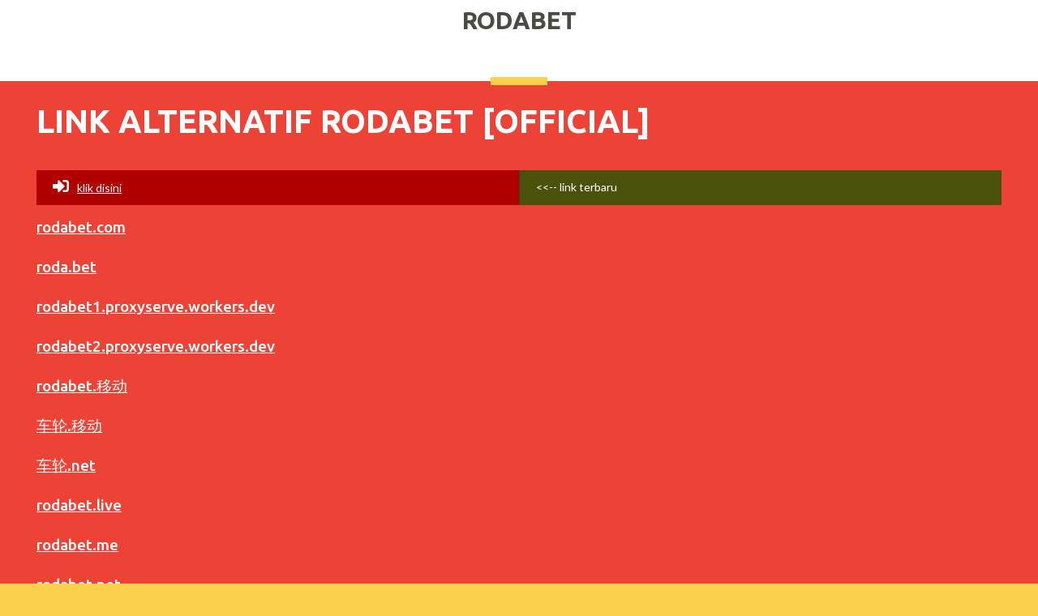

--- FILE ---
content_type: text/html; charset=utf-8
request_url: https://www.rodabet.info/
body_size: 4220
content:

<!DOCTYPE html>
<html lang="en-US" prefix="og: http://ogp.me/ns#" class="" amp="">

<head>
  <meta charset="UTF-8">
  <meta name="viewport" content="width=device-width">
  <meta name="google-site-verification" content="3XWnWdSh-uB4ABJAP2GwSFEKRusEF-ou_shGy3GMiuQ">
  <meta name="wot-verification" content="265653e9bede3c875f76">
  <meta name="description" content="Akses Domain Link Alternatif Situs RODABET RODAWIN">
  <title>RODABET - LINK ALTERNATIF</title>
  <link rel="preconnect" href="https://cdn.ampproject.org">
  <link rel="preload" as="script" href="https://cdn.ampproject.org/v0.js">
  <script async="" src="https://cdn.ampproject.org/v0.js"></script>
  <style amp-custom="">
    .a.b {
      background-position: 50% 0;
      background-attachment: fixed;
      overflow: hidden;
      background-attachment: scroll
    }

    :root:not(#a):not(#a):not(#a) .a.b {
      background-position: 50% 0
    }

    .c.d {
      min-height: 100vh;
      display: table;
      width: 100%
    }

    .c.d .e {
      display: table-cell;
      vertical-align: middle
    }

    .a .f {
      position: absolute;
      top: 0;
      left: 0;
      width: 100%;
      height: 100%
    }

    .g {
      display: block
    }

    section {
      display: block
    }

    html {
      font-family: sans-serif;
      text-size-adjust: 100%
    }

    body {
      margin: 0
    }

    a {
      background: transparent
    }

    a:focus {
      outline: thin dotted
    }

    a:active,
    a:hover {
      outline: 0
    }

    h1 {
      font-size: 2em;
      margin: .67em 0
    }

    amp-img {
      border: 0
    }

    .h:after,
    .i,
    .j:after,
    .k,
    .l:before,
    .m:before {
      box-sizing: border-box
    }

    .n:after,
    .o:before,
    .p .q:after,
    .p .q:before,
    .p:after,
    .p:before,
    .r:after,
    .r:before,
    .q:after,
    .q:before,
    .e:after,
    .e:before,
    .s:after,
    .s:before,
    .t:after,
    .t:before {
      content: " ";
      display: table
    }

    .u:after,
    .p .q:after,
    .p:after,
    .r:after,
    .q:after,
    .e:after,
    .s:after,
    .t:after {
      clear: both
    }

    .v .w a:hover,
    .v a,
    .p .q,
    .p .q:before,
    .x {
      transition-duration: .3s
    }

    body {
      -webkit-font-smoothing: antialiased
    }

    amp-img {
      vertical-align: top
    }

    .r,
    .s,
    .t {
      position: relative
    }

    .y {
      float: left;
      min-height: 1px;
      margin-left: 2%
    }

    .z:first-child {
      margin-left: 0
    }

    :root:not(#a):not(#a):not(#a) .s .ab {
      margin-left: 2%
    }

    :root:not(#a):not(#a):not(#a) .s .bb:first-child {
      margin-left: 0
    }

    .cb amp-img {
      max-width: 100%;
      height: auto
    }

    .db {
      width: 49%
    }

    .eb {
      float: left
    }

    :root:not(#a):not(#a):not(#a) .eb {
      width: 74.5%
    }

    .fb {
      float: left
    }

    :root:not(#a):not(#a):not(#a) .fb {
      width: 100%
    }

    .gb .hb .ib .q,
    .gb .e {
      max-width: 1240px;
      margin-left: auto;
      margin-right: auto
    }

    .gb .jb {
      width: 100%
    }

    .q,
    .e {
      padding-left: 60px;
      padding-right: 60px
    }

    .v.kb>.a>.e {
      padding-top: 10px;
      padding-bottom: 10px
    }

    .lb .r .q {
      padding-top: 50px;
      padding-bottom: 0
    }

    .lb .r:last-child .q {
      padding-bottom: 50px
    }

    p {
      margin: 0 0 20px
    }

    * p:last-child {
      margin-bottom: 0
    }

    h1,
    h4 {
      padding: 0;
      word-break: break-word;
      hyphens: auto
    }

    :root:not(#a):not(#a):not(#a) h1,
    :root:not(#a):not(#a):not(#a) h4 {
      margin: 0
    }

    h4 a {
      font-size: inherit
    }

    .mb {
      position: relative
    }

    body.nb .mb {
      padding-top: 100px
    }

    .nb .p {
      position: fixed;
      top: 0;
      z-index: 99
    }

    .p {
      width: 100%;
      z-index: 99;
      position: relative
    }

    .p .q {
      padding-top: 0;
      position: relative;
      height: 100px
    }

    :root:not(#a):not(#a):not(#a) .p .q {
      padding-bottom: 0
    }

    .p .q:before {
      content: "";
      width: 70px;
      position: absolute;
      border-bottom: 10px solid;
      bottom: -5px
    }

    .p+* {
      position: relative
    }

    .x {
      float: left;
      font-weight: 700;
      display: table;
      margin: 0 10px 0 0;
      height: 100%;
      transform: translateZ(0)
    }

    .x,
    .x span {
      text-decoration: none
    }

    .x span {
      display: table-cell;
      vertical-align: middle;
      font-size: 30px;
      transform: translateZ(0)
    }

    .v .w a:hover {
      text-decoration: underline
    }

    .v .w a:hover:hover {
      text-decoration: none
    }

    .v a {
      text-decoration: underline
    }

    :root:not(#a):not(#a):not(#a) .lb .r {
      background-color: transparent
    }

    .ob .q {
      font-size: 15px;
      font-weight: 500
    }

    :root:not(#a):not(#a):not(#a) .ob .q {
      padding-top: 20px;
      padding-bottom: 20px
    }

    .ob p {
      font-size: 15px
    }

    :root:not(#a):not(#a):not(#a) .w {
      margin-bottom: 25px
    }

    .pb div {
      font-size: 14px
    }

    .qb {
      font-size: 19px;
      padding-bottom: 15px
    }

    :root:not(#a):not(#a):not(#a) .a {
      margin-bottom: 0;
      margin-left: 0;
      margin-right: 0
    }

    :root:not(#a):not(#a):not(#a) .rb {
      padding-left: 0;
      padding-right: 0
    }

    body {
      font-weight: 400
    }

    :root:not(#a):not(#a):not(#a) body {
      font-family: Lato, sans-serif
    }

    div,
    p {
      font-size: 16px;
      font-style: normal;
      line-height: 22px
    }

    :root:not(#a):not(#a):not(#a) .ob {
      font-family: Ubuntu, sans-serif
    }

    .p div {
      font-size: 15px;
      font-style: normal;
      line-height: 18px
    }

    :root:not(#a):not(#a):not(#a) .p div {
      font-family: Ubuntu, sans-serif
    }

    h1 {
      font-weight: 700;
      font-style: normal;
      line-height: 70px
    }

    :root:not(#a):not(#a):not(#a) h1 {
      font-family: Ubuntu, sans-serif;
      font-size: 40px
    }

    h4 {
      font-size: 19px;
      font-weight: 500;
      font-style: normal;
      line-height: 24px
    }

    :root:not(#a):not(#a):not(#a) h4 {
      font-family: Ubuntu, sans-serif
    }

    .x,
    .qb {
      text-transform: uppercase
    }

    .v .w a,
    body {
      color: #494c43
    }

    body {
      background-color: #fcd14c
    }

    .sb>.a,
    .tb>.r {
      background-color: #f9f9f9
    }

    .a.ub,
    .a.ub a {
      color: #fff
    }

    .f.vb {
      background-color: #ed2f21
    }

    ::-webkit-input-placeholder {
      color: hsla(0, 0%, 97.6%, .6)
    }

    .p .q:before {
      border-color: #fcd14c
    }

    .p .r {
      background-color: #fff
    }

    .p,
    .p a {
      color: #494c43
    }

    .p a:hover {
      color: #fcd14c
    }

    .lb {
      background-color: #494c43
    }

    .lb .pb {
      color: #acaea9
    }

    .lb .qb {
      color: #f9f9f9
    }

    .ob .r {
      background-color: #fff
    }

    .ob {
      color: #acaea9
    }

    .mb {
      background-image: url(https://www.rodabet.info/images/bg-patterns/solid-light-escheresque.png)
    }

    .gb .wb>.ib>.q,
    .gb .xb>.ib>.e {
      max-width: 1240px
    }

    .c.ib.d .e {
      width: 1240px
    }

    .yb,
    :root:not(#a):not(#a):not(#a) .s .zb {
      float: none;
      width: 100%;
      margin-left: 0
    }

    .q,
    .e {
      padding-left: 25px;
      padding-right: 25px
    }

    :root:not(#a):not(#a):not(#a) .c.d {
      min-height: 0
    }

    .v.kb>.a>.e {
      padding-top: 15px;
      padding-bottom: 15px
    }

    :root:not(#a):not(#a):not(#a) .v.kb>.a>.e>.t:last-child>.ac>.a:last-child>.t:last-child .w:last-child {
      margin-bottom: 0
    }

    :root:not(#a):not(#a):not(#a) .lb .r .q {
      padding-top: 0;
      padding-bottom: 0
    }

    .lb .r:first-child {
      padding-top: 25px
    }

    .lb .r .q .bc {
      padding-bottom: 25px
    }

    .qb {
      padding-bottom: 10px
    }

    .x {
      float: none;
      margin: 0 auto
    }

    :root:not(#a):not(#a):not(#a) .p:not(.cc) .x {
      height: 50%
    }

    .p:not(.cc) .q:before {
      left: 50%;
      margin-left: -35px
    }

    .dc:after {
      clear: both
    }

    .dc:after,
    .dc:before {
      content: " ";
      display: table
    }

    .dc {
      margin-left: -15px;
      margin-right: -15px
    }

    .eb,
    .fb {
      position: relative;
      min-height: 1px;
      padding-left: 15px;
      padding-right: 15px;
      box-sizing: border-box
    }

    .ec {
      height: 812px
    }

    :root:not(#a):not(#a) .fc {
      height: 100px
    }

    :root:not(#a):not(#a) .gc {
      opacity: .9
    }

    :root:not(#a):not(#a):not(#a):not(#a) .hc {
      display: inline-block
    }

    :root:not(#a):not(#a) .ic {
      text-align: center
    }

    :root:not(#a):not(#a) .jc {
      display: none
    }

    :root:not(#a):not(#a):not(#a):not(#a) amp-img>img {
      object-fit: inherit;
      object-position: inherit
    }

    :root:not(#a):not(#a):not(#a):not(#a) .kc,
    [layout=fixed][width="0"][height="0"] {
      display: none
    }

    #mob-quickbtn {
      display: flex;
      margin-bottom: 15px;
    }

    #mob-quickbtn div {
      background: #b00000;
      flex: 1;
      padding: 10px 20px;
    }

    #mob-quickbtn div {
      border-right: 1px solid #3f3e3b;
      font-size: 14px;
      text-transform: lowercase;
    }

    #mob-quickbtn div:last-child {
      border-right: 0px;
      background-color: #222;
    }

    #mob-quickbtn a {
      padding: 12px 0px;
    }

    #mob-quickbtn .fa,
    #mob-quickbtn .fab,
    #mob-quickbtn .fas {
      font-size: 20px;
      margin-right: 10px;
    }

    #mob-quickbtn div:last-child {
      border-right: 0px;
      background-color: #4a520a;
    }

  </style>
  <link rel="icon" href="https://imagedelivery.net/RkKOUCGFy505PWztHiQFWg/b58749fb-0137-4899-e859-d5364d424700/public" type="image/x-icon">
  <link rel="canonical" href="https://www.rodabet.info/">
  <link rel="stylesheet" href="https://fonts.googleapis.com/css?family=Lato:100,300,regular,700,900%7COpen+Sans:300%7CIndie+Flower:regular%7COswald:300,regular,700&amp;subset=latin%2Clatin-ext">
  <link rel="stylesheet" href="https://fonts.googleapis.com/css?family=Lato%3A400%2C400italic%2Cregular%2Citalic%2C700%2C700italic%2Cregular%2C&amp;ver=4.4.2">
  <link rel="stylesheet"
    href="https://fonts.googleapis.com/css?family=Ubuntu%3A400%2C400italic%2Cregular%2Citalic%2C700%2C700italic%2Cregular%2C400%2C400italic%2Cregular%2Citalic%2C700%2C700italic%2C500%2C400%2C400italic%2Cregular%2Citalic%2C700%2C700italic%2C700%2C400%2C400italic%2Cregular%2Citalic%2C700%2C700italic%2C700%2C400%2C400italic%2Cregular%2Citalic%2C700%2C700italic%2C500%2C400%2C400italic%2Cregular%2Citalic%2C700%2C700italic%2C500%2C400%2C400italic%2Cregular%2Citalic%2C700%2C700italic%2C500%2C400%2C400italic%2Cregular%2Citalic%2C700%2C700italic%2C500%2C&amp;ver=4.4.2">
  <script type="application/ld+json">
    {
      "@context": "http:\/\/schema.org",
      "publisher": {
        "@type": "Organization",
        "name": "RODABET",
        "logo": "https:\/\/imagedelivery.net\/RkKOUCGFy505PWztHiQFWg\/b58749fb-0137-4899-e859-d5364d424700\/public"
      },
      "@type": "WebPage",
      "mainEntityOfPage": "http:\/\/www.rodabet.info",
      "headline": "Rodabet Alternatif Domain",
      "datePublished": "2019-10-17T17:00:23+00:00",
      "dateModified": "2019-10-17T17:00:23+00:00",
      "author": {
        "@type": "Person",
        "name": "Rodabet"
      }
    }
  </script>
  <style amp-boilerplate="">
    body {
      -webkit-animation: -amp-start 8s steps(1, end) 0s 1 normal both;
      -moz-animation: -amp-start 8s steps(1, end) 0s 1 normal both;
      -ms-animation: -amp-start 8s steps(1, end) 0s 1 normal both;
      animation: -amp-start 8s steps(1, end) 0s 1 normal both
    }

    @-webkit-keyframes -amp-start {
      from {
        visibility: hidden
      }

      to {
        visibility: visible
      }
    }

    @-moz-keyframes -amp-start {
      from {
        visibility: hidden
      }

      to {
        visibility: visible
      }
    }

    @-ms-keyframes -amp-start {
      from {
        visibility: hidden
      }

      to {
        visibility: visible
      }
    }

    @-o-keyframes -amp-start {
      from {
        visibility: hidden
      }

      to {
        visibility: visible
      }
    }

    @keyframes -amp-start {
      from {
        visibility: hidden
      }

      to {
        visibility: visible
      }
    }
  </style><noscript>
    <style amp-boilerplate="">
      body {
        -webkit-animation: none;
        -moz-animation: none;
        -ms-animation: none;
        animation: none
      }
    </style>
  </noscript>
  <link rel="stylesheet" href="https://use.fontawesome.com/releases/v5.8.1/css/all.css" type="text/css">
</head>

<body class="gb nb i h l">
  <div class="mb k j m">
    <!-- Wrap whole page -->
    <div class="jb k j m">
      <!-- Header part section -->
      <section class="p k j m hb tb sb wb xb">
        <div class="r ib k i j h m l">
          <div class="q k j m fc">
            <!-- Logo image / text --><a class="x k i j h m l" href="https://www.rodabet.info/"><span>RODABET</span></a><!-- Default HTML tagline -->
          </div>
        </div>
      </section><!-- Header part section END -->
      <!-- Content part section -->
      <section class="v kb k i j h m l hb tb sb wb xb">
        <div class="dc a s ib ec d b ub c i h l">
          <div class="f vb k i j h m l gc"></div>
          <div class="e k j m">
            <div class="fb t ab bb rb zb">
              <div class="ac">
                <div class="dc a s">
                  <h1 class="w g k i j h m l">LINK ALTERNATIF RODABET [OFFICIAL]</h1>
                  <div class="eb t ab bb rb zb">

                    <div id="mob-quickbtn">
                      <div><a href="https://menuju.link/rodabet"><span class="fa fa-sign-in-alt"></span>Klik disini</a></div>
                      <div>&lt;&lt;-- LINK TERBARU</div>
                    </div>

                    <div class="ac">
                      <h4 class="w g k i j h m l"><a href="http://www.rodabet.com/" title="RODABET">rodabet.com</a></h4>
                      <h4 class="w g k i j h m l"><a href="https://www.roda.bet/" title="RODABET">roda.bet</a></h4>
                      <h4 class="w g k i j h m l"><a href="https://rodabet1.proxyserve.workers.dev" title="RODABET">rodabet1.proxyserve.workers.dev</a></h4>
                      <h4 class="w g k i j h m l"><a href="https://rodabet2.proxyserve.workers.dev" title="RODABET">rodabet2.proxyserve.workers.dev</a></h4>
                      <h4 class="w g k i j h m l"><a href="https://www.rodabet.xn--6frz82g/" title="RODABET">rodabet.移动</a></h4>
                      <h4 class="w g k i j h m l"><a href="https://www.xn--h43aqa.xn--6frz82g/" title="RODABET">车轮.移动</a></h4>
                      <h4 class="w g k i j h m l"><a href="https://www.xn--h43aqa.net/" title="RODABET">车轮.net</a></h4>
                      <h4 class="w g k i j h m l"><a href="https://www.rodabet.live/" title="RODABET">rodabet.live</a></h4>
                      <h4 class="w g k i j h m l"><a href="https://www.rodabet.me/" title="RODABET">rodabet.me</a></h4>
                      <h4 class="w g k i j h m l"><a href="https://www.rodabet.net/" title="RODABET">rodabet.net</a></h4>
                      <h4 class="w g k i j h m l"><a href="https://www.rodabet.site/" title="RODABET">rodabet.site</a></h4>
                      <h4 class="w g k i j h m l"><a href="https://www.ati.ms/" title="RODABET">ati.ms</a></h4>
                      <h4 class="w g k i j h m l"><a href="https://170.64.158.13/" title="RODABET">https://170.64.158.13</a></h4>
                      <h4 class="w g k i j h m l"><a href="https://103.57.191.133/" title="RODABET">https://103.57.191.133</a></h4>
                      <h4 class="w g k i j h m l"><a href="https://www.rodabet.info/RodabetApps.apk" title="RODABET">Aplikasi Mobile RODABET (APK)</a></h4>
                    </div>
                  </div>
                </div>
              </div>
            </div>
          </div>
        </div>
      </section><!-- Content part section END -->
      <!-- Footer part section -->
      <section class="lb k j m hb tb sb wb xb" id="b">
        <div class="r ib k i j h m l">
          <div class="q k j m">
            <div id="c" class="db pb k j m o n u y z cb yb bc">
              <div class="">
                <h4 class="qb">RODABET - Judi Online Terbaik</h4>
                <p>Kami hadir untuk memberikan pilihan terbaik untuk bermain judi. Beragam produk gaming terbaik di internet. termasuk Sportsbook / Bandar Bola, Kasino Online, Live Kasino, Slots Games, Judi Poker, Tembak Ikan, dan permainan taruhan
                  lain berkelas Dunia.</p>
                <h4 class="qb">Transaksi Depo Instan (otomatis)</h4>
                <p>Untuk kemudahan anda kami melayani transaksi BCA, MANDIRI, BNI &amp; BRI, Dana, Gopay, OVO, Pulsa Telkomsel &amp; XL. Dengan layanan pelanggan live 24 jam, yang tersedia 7 hari seminggu, staf kami yang ramah dan profesional akan
                  memastikan bahwa semua masalah yang Anda hadapi akan ditangani dengan cepat, efisien, dan secara ramah.</p>
              </div>
            </div>
            <div id="d" class="db pb k j m o n u y z cb yb bc">
              <h4 class="qb">Game Provider</h4>
              <div class="">
                <p>
                  <amp-img src="https://imagedelivery.net/RkKOUCGFy505PWztHiQFWg/1f8c9d66-8c63-4c9d-66c1-e9f5e2668200/public" width="1189" height="615" layout="intrinsic" class="hc amp-wp-enforced-sizes"><noscript><img src="https://www.rodabet.xn--6frz82g/rodabet/img/provider.png"
                        width="1189" height="615" class="hc"></noscript></amp-img>
                </p>
              </div>
            </div>
          </div>
        </div>
      </section><!-- Footer part section END -->
      <!-- Footer legals part section -->
      <section class="ob k j m hb tb sb wb xb">
        <div class="r ib k i j h m l">
          <div class="q k j m">
            <p class="ic"><a href="https://www.rodabet.info/">RODABET LINK ALTERNATIF</a></p>
          </div>
        </div>
      </section><!-- Footer legals part section END -->
    </div><!-- Wrap whole page - boxed / unboxed END --><a href="#" class="kc jc"></a>
  </div><!-- ish-body END -->
</body>
</html>
